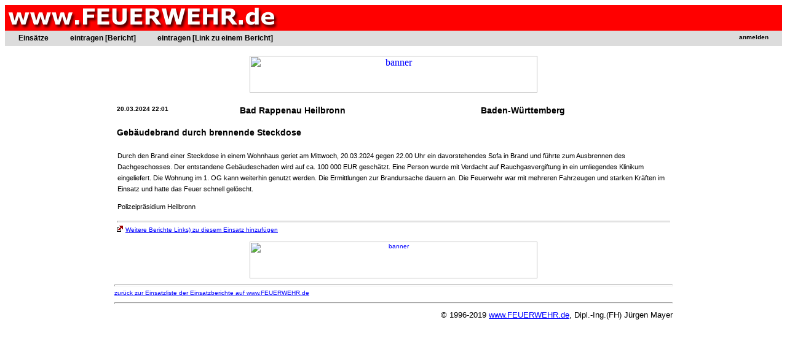

--- FILE ---
content_type: text/html; charset=utf-8
request_url: http://www.feuerwehr.de/einsatz/berichte/einsatz.php?n=76389
body_size: 2145
content:

<lscript async src="//pagead2.googlesyndication.com/pagead/js/adsbygoogle.js"></script>
<script>
     (adsbygoogle = window.adsbygoogle || []).push({
          google_ad_client: "ca-pub-1789862954250132",
          enable_page_level_ads: true
     });
</script>


<!DOCTYPE HTML PUBLIC "-//W3C//DTD HTML 3.2//EN">
<HTML>
<HEAD>
<meta http-equiv="content-type" content="text/html; charset=UTF-8">
<META NAME="content-language" CONTENT="Deutschland">
<META NAME="author" CONTENT="Jürgen Mayer">

<meta property="og:title" content="Gebäudebrand durch brennende Steckdose [ Einsatzbericht / Bad Rappenau  ] " />
<meta property="og:type" content="website" />
<meta property="og:url" content="http://www.feuerwehr.de/einsatz/berichte/einsatz.php?n=76389 " />
<meta property="og:description" content="Durch den Brand einer Steckdose in einem Wohnhaus geriet am Mittwoch, 20.03.2024 gegen 22.00 Uhr ein davorstehendes Sofa in Brand und f&uuml;hrte z"/>
<meta property="og:image" content="http://www.feuerwehr.de/b/F.png" />
<script src="/i/ck/ckeditor.js"></script>
<title>Gebäudebrand durch brennende Steckdose [ Einsatzbericht / Bad Rappenau  ]</title>
<LINK href="http://www.feuerwehr.de/i/s.css" type=text/css rel=stylesheet /> 
</HEAD>
<body bgcolor="white">
<table bgcolor="red" width="100%"><td class="titel"><a href="http://www.feuerwehr.de" style="COLOR: white; COLOR: white; TEXT-DECORATION: none"><img src="http://www.feuerwehr.de/b/f.jpg" border="0"></a></td><td class="subtitel" width="100%" align="center"></table>
<table bgcolor="#DCDCDC" border="0" width="100%" cellpadding="2">
<td colspan="2">
<style type="text/css">
/* navigation */

#nav {
	float: left;
	width: 100%;
	margin: 0;
	padding: 0;
	list-style: none;
	background: #DCDCDC;
	border-bottom: 1px solid #DCDCDC;
}

#nav li { 
	float: left;
	margin: 0;
	padding: 0;
}
	
#nav a {
	float: left;
	display: block;
//	padding: 6px 30px 6px 5px;
	padding: 3px 30px 3px 5px;
	text-decoration: none;
	font-weight: bold;
	font-size: 120%;
	color: #000;
}
	
#nav #nav-1 a {
	padding-left: 20px;
}

#nav #nav-login a {
	padding-left: 100px;
	position:absolute; right:0px;
}

	
#nav a:hover {
	color: red;
}

/* more */
	
ul#more {
	clear: left;
//	margin-top: 60px;
}
</style>

<ul id="nav">
<li id="nav-1"><a href="index.php">Einsätze</a></li>
<li id="nav-2"><a href="eintragen.php">eintragen [Bericht]</a></li>
<li id="nav-2"><a href="eintragen_link.php">eintragen [Link zu einem Bericht]</a></li>



<li id="nav-login"><a href="#">
<a href="/user/index.php?r=einsatz"><font size="1">anmelden</a></font></a></li>
</ul>


</td></table>
<center>

<p><a href="http://www.feuerwehr.de/banner/klick.php?id=274" target="_blank"><img src="http://www.feuerwehr.com/ba/Slider_feuerwehr-shop.de_1.jpg" height="60" width="468" border="0" alt="banner"></a><br> 
<p><table><td><table cellpadding=4><tr><td><H4>20.03.2024  22:01</H4></td><td><H2>Bad Rappenau  Heilbronn</H2></td><td><H2>Baden-Württemberg</H2></td></tr><tr><td colspan="3"><H2>Gebäudebrand durch brennende Steckdose</H2></td></tr><tr><td colspan="3"><center><table width="900" border="0"><td><div style="line-height: 170%; font-size: 1.1em;"><p>Durch den Brand einer Steckdose in einem Wohnhaus geriet am Mittwoch, 20.03.2024 gegen 22.00 Uhr ein davorstehendes Sofa in Brand und f&uuml;hrte zum Ausbrennen des Dachgeschosses. Der entstandene Geb&auml;udeschaden wird auf ca. 100 000 EUR gesch&auml;tzt. Eine Person wurde mit Verdacht auf Rauchgasvergiftung in ein umliegendes Klinikum eingeliefert. Die Wohnung im 1. OG kann weiterhin genutzt werden. Die Ermittlungen zur Brandursache dauern an. Die Feuerwehr war mit mehreren Fahrzeugen und starken Kr&auml;ften im Einsatz und hatte das Feuer schnell gel&ouml;scht.</p>
<p>Polizeipräsidium Heilbronn</div><p><center></center></td></table></center></td></tr><tr><td colspan="3"><hr><a href="eintragenLink.php?id=76389"><img src="/p.gif" border="0">Weitere Berichte Links) zu diesem Einsatz hinzufügen</a></td></tr></table><center><p><a href="http://www.feuerwehr.de/banner/klick.php?id=275" target="_blank"><img src="http://www.feuerwehr.com/ba/feuerwehrtechnik-berlin1.jpg" height="60" width="468" border="0" alt="banner"></a><br> 
<p></center><hr><a href="index.php">zurück zur Einsatzliste der Einsatzberichte auf www.FEUERWEHR.de</a><p><!--
<hr>
<table cellpadding="6" width="100%" bgcolor="#E6E6E6">
<td>
<a href="http://www.feuerwehr.de/news" target="_blank" class="menuleiste">News</a>
</td>
<td>
<a href="http://www.feuerwehr.de/newsletter/anmelden.php" target="_blank" class="menuleiste">Newsletter</a>
</td>
<td>
<a href="http://www.feuerwehr.de/einsatz/berichte" target="_blank" class="menuleiste">Einsätze</a>
</td>

<td>
<a href="http://www.feuerwehr.de/markt" target="_blank" class="menuleiste">Feuerwehr-Markt</a>
</td>
<td>
<a href="http://www.feuerwehr.de/fahrzeuge" target="_blank" class="menuleiste">Fahrzeug-Markt</a>
</td>
<td>
<a href="http://www.feuerwehr.de/fahrzeugdatenbank" target="_blank" class="menuleiste">Fahrzeuge</a>
</td>
<td>
<a href="http://www.feuerwehr.de/industrie" target="_blank" class="menuleiste">Industrie-News</a>
</td>
<td>
<a href="http://www.feuerwehr.de/bos-firmen" target="_blank" class="menuleiste">BOS-Firmen</a>
</td>
<td>
<a href="http://www.feuerwehr.de/tv-tipps" target="_blank" class="menuleiste">TV-Tipps</a>
</td>
<td>
<a href="http://www.feuerwehr.de/jobs" target="_blank" class="menuleiste">Job-Börse</a>
</td>
<td>
<a href="http://www.feuerwehr.de/impressum" target="_blank" class="menuleiste">Impressum</a>
</td>
</table>-->
<hr>
<p align="right">
<font size=-1>&copy; 1996-2019 <a href=http://www.feuerwehr.de>www.FEUERWEHR.de</a>, Dipl.-Ing.(FH) Jürgen Mayer</font>
</body>
</html>
